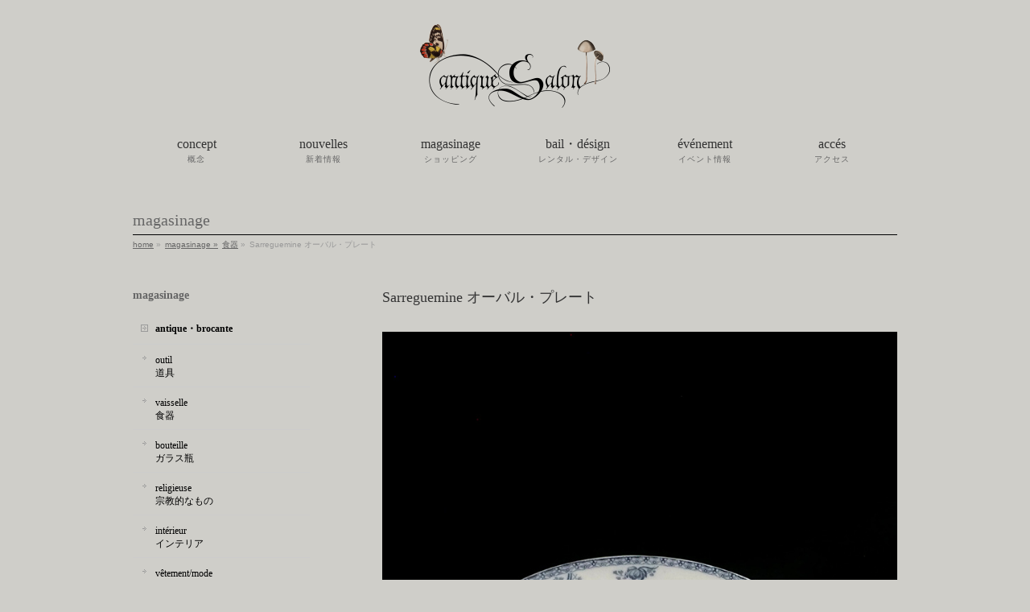

--- FILE ---
content_type: text/html; charset=UTF-8
request_url: https://salon-interior.jp/shopping/sarreguemine-%E3%82%AA%E3%83%BC%E3%83%90%E3%83%AB%E3%83%BB%E3%83%97%E3%83%AC%E3%83%BC%E3%83%88/
body_size: 35189
content:
<!DOCTYPE html>
<!--[if IE]>
<meta http-equiv="X-UA-Compatible" content="edge" />
<![endif]-->
<html xmlns:fb="http://ogp.me/ns/fb#" lang="ja">
<head>
<meta charset="UTF-8" />
<meta name="viewport" content="width=device-width, user-scalable=yes, maximum-scale=1.0, minimum-scale=1.0">
<title>Sarreguemine  オーバル・プレート | アンティーク・フランス雑貨店_antiqueSalon</title>
<meta name="description" content="『いたずらな天使』『パリのアトリエ』がコンセプト。『甘酸っぱい蜜』と『毒』といった人間の2面性を表現。" />
<meta name="keywords" content="" />
<link rel="start" href="https://salon-interior.jp/wordpress" title="HOME" />
<meta property="og:site_name" content="アンティーク・フランス雑貨店_antiqueSalon" />
<meta property="og:url" content="https://salon-interior.jp/shopping/sarreguemine-%e3%82%aa%e3%83%bc%e3%83%90%e3%83%ab%e3%83%bb%e3%83%97%e3%83%ac%e3%83%bc%e3%83%88/" />
<meta property="og:type" content="article" />
<meta property="og:title" content="Sarreguemine  オーバル・プレート | アンティーク・フランス雑貨店_antiqueSalon" />
<meta property="og:description" content="" />

<meta name='robots' content='max-image-preview:large' />
<link rel='dns-prefetch' href='//s.w.org' />
<link rel="alternate" type="application/rss+xml" title="アンティーク・フランス雑貨店_antiqueSalon &raquo; フィード" href="https://salon-interior.jp/feed/" />
<link rel="alternate" type="application/rss+xml" title="アンティーク・フランス雑貨店_antiqueSalon &raquo; コメントフィード" href="https://salon-interior.jp/comments/feed/" />
		<script type="text/javascript">
			window._wpemojiSettings = {"baseUrl":"https:\/\/s.w.org\/images\/core\/emoji\/13.0.1\/72x72\/","ext":".png","svgUrl":"https:\/\/s.w.org\/images\/core\/emoji\/13.0.1\/svg\/","svgExt":".svg","source":{"concatemoji":"https:\/\/salon-interior.jp\/wordpress\/wp-includes\/js\/wp-emoji-release.min.js?ver=5.7.14"}};
			!function(e,a,t){var n,r,o,i=a.createElement("canvas"),p=i.getContext&&i.getContext("2d");function s(e,t){var a=String.fromCharCode;p.clearRect(0,0,i.width,i.height),p.fillText(a.apply(this,e),0,0);e=i.toDataURL();return p.clearRect(0,0,i.width,i.height),p.fillText(a.apply(this,t),0,0),e===i.toDataURL()}function c(e){var t=a.createElement("script");t.src=e,t.defer=t.type="text/javascript",a.getElementsByTagName("head")[0].appendChild(t)}for(o=Array("flag","emoji"),t.supports={everything:!0,everythingExceptFlag:!0},r=0;r<o.length;r++)t.supports[o[r]]=function(e){if(!p||!p.fillText)return!1;switch(p.textBaseline="top",p.font="600 32px Arial",e){case"flag":return s([127987,65039,8205,9895,65039],[127987,65039,8203,9895,65039])?!1:!s([55356,56826,55356,56819],[55356,56826,8203,55356,56819])&&!s([55356,57332,56128,56423,56128,56418,56128,56421,56128,56430,56128,56423,56128,56447],[55356,57332,8203,56128,56423,8203,56128,56418,8203,56128,56421,8203,56128,56430,8203,56128,56423,8203,56128,56447]);case"emoji":return!s([55357,56424,8205,55356,57212],[55357,56424,8203,55356,57212])}return!1}(o[r]),t.supports.everything=t.supports.everything&&t.supports[o[r]],"flag"!==o[r]&&(t.supports.everythingExceptFlag=t.supports.everythingExceptFlag&&t.supports[o[r]]);t.supports.everythingExceptFlag=t.supports.everythingExceptFlag&&!t.supports.flag,t.DOMReady=!1,t.readyCallback=function(){t.DOMReady=!0},t.supports.everything||(n=function(){t.readyCallback()},a.addEventListener?(a.addEventListener("DOMContentLoaded",n,!1),e.addEventListener("load",n,!1)):(e.attachEvent("onload",n),a.attachEvent("onreadystatechange",function(){"complete"===a.readyState&&t.readyCallback()})),(n=t.source||{}).concatemoji?c(n.concatemoji):n.wpemoji&&n.twemoji&&(c(n.twemoji),c(n.wpemoji)))}(window,document,window._wpemojiSettings);
		</script>
		<style type="text/css">
img.wp-smiley,
img.emoji {
	display: inline !important;
	border: none !important;
	box-shadow: none !important;
	height: 1em !important;
	width: 1em !important;
	margin: 0 .07em !important;
	vertical-align: -0.1em !important;
	background: none !important;
	padding: 0 !important;
}
</style>
	<link rel='stylesheet' id='theme-css'  href='https://salon-interior.jp/wordpress/wp-content/themes/biz-vektor/bizvektor_themes/plain/plain.css?ver=2013-10-14' type='text/css' media='all' />
<link rel='stylesheet' id='wp-block-library-css'  href='https://salon-interior.jp/wordpress/wp-includes/css/dist/block-library/style.min.css?ver=5.7.14' type='text/css' media='all' />
<link rel='stylesheet' id='contact-form-7-css'  href='https://salon-interior.jp/wordpress/wp-content/plugins/contact-form-7/includes/css/styles.css?ver=5.4' type='text/css' media='all' />
<link rel='stylesheet' id='responsive-lightbox-swipebox-css'  href='https://salon-interior.jp/wordpress/wp-content/plugins/responsive-lightbox/assets/swipebox/swipebox.min.css?ver=2.3.1' type='text/css' media='all' />
<script type='text/javascript' src='https://salon-interior.jp/wordpress/wp-includes/js/jquery/jquery.min.js?ver=3.5.1' id='jquery-core-js'></script>
<script type='text/javascript' src='https://salon-interior.jp/wordpress/wp-includes/js/jquery/jquery-migrate.min.js?ver=3.3.2' id='jquery-migrate-js'></script>
<script type='text/javascript' src='https://salon-interior.jp/wordpress/wp-content/themes/biz-vektor/js/master.js?ver=20130708' id='masterjs-js'></script>
<script type='text/javascript' src='https://salon-interior.jp/wordpress/wp-content/plugins/responsive-lightbox/assets/swipebox/jquery.swipebox.min.js?ver=2.3.1' id='responsive-lightbox-swipebox-js'></script>
<script type='text/javascript' src='https://salon-interior.jp/wordpress/wp-content/plugins/responsive-lightbox/assets/infinitescroll/infinite-scroll.pkgd.min.js?ver=5.7.14' id='responsive-lightbox-infinite-scroll-js'></script>
<script type='text/javascript' id='responsive-lightbox-js-extra'>
/* <![CDATA[ */
var rlArgs = {"script":"swipebox","selector":"lightbox","customEvents":"","activeGalleries":"1","animation":"1","hideCloseButtonOnMobile":"0","removeBarsOnMobile":"0","hideBars":"1","hideBarsDelay":"5000","videoMaxWidth":"1080","useSVG":"1","loopAtEnd":"0","woocommerce_gallery":"0","ajaxurl":"https:\/\/salon-interior.jp\/wordpress\/wp-admin\/admin-ajax.php","nonce":"edb276e489"};
/* ]]> */
</script>
<script type='text/javascript' src='https://salon-interior.jp/wordpress/wp-content/plugins/responsive-lightbox/js/front.js?ver=2.3.1' id='responsive-lightbox-js'></script>
<link rel="https://api.w.org/" href="https://salon-interior.jp/wp-json/" /><link rel="EditURI" type="application/rsd+xml" title="RSD" href="https://salon-interior.jp/wordpress/xmlrpc.php?rsd" />
<link rel="wlwmanifest" type="application/wlwmanifest+xml" href="https://salon-interior.jp/wordpress/wp-includes/wlwmanifest.xml" /> 
<link rel="canonical" href="https://salon-interior.jp/shopping/sarreguemine-%e3%82%aa%e3%83%bc%e3%83%90%e3%83%ab%e3%83%bb%e3%83%97%e3%83%ac%e3%83%bc%e3%83%88/" />
<link rel='shortlink' href='https://salon-interior.jp/?p=32391' />
<link rel="alternate" type="application/json+oembed" href="https://salon-interior.jp/wp-json/oembed/1.0/embed?url=https%3A%2F%2Fsalon-interior.jp%2Fshopping%2Fsarreguemine-%25e3%2582%25aa%25e3%2583%25bc%25e3%2583%2590%25e3%2583%25ab%25e3%2583%25bb%25e3%2583%2597%25e3%2583%25ac%25e3%2583%25bc%25e3%2583%2588%2F" />
<link rel="alternate" type="text/xml+oembed" href="https://salon-interior.jp/wp-json/oembed/1.0/embed?url=https%3A%2F%2Fsalon-interior.jp%2Fshopping%2Fsarreguemine-%25e3%2582%25aa%25e3%2583%25bc%25e3%2583%2590%25e3%2583%25ab%25e3%2583%25bb%25e3%2583%2597%25e3%2583%25ac%25e3%2583%25bc%25e3%2583%2588%2F&#038;format=xml" />
<script type="text/javascript" src="https://salon-interior.jp/wordpress/wp-content/themes/biz-vektor-salon/heightLine.js"></script>	<style type="text/css">
	/*-------------------------------------------*/
	/*	font
	/*-------------------------------------------*/
	h1,h2,h3,h4,h4,h5,h6,
	#header #site-title,
	#pageTitBnr #pageTitInner #pageTit,
	#content .leadTxt,
	#sideTower .localHead {font-family: "ＭＳ Ｐ明朝","Hiragino Mincho Pro W6",serif ; }
	#pageTitBnr #pageTitInner #pageTit { font-weight:bold; }
	#gMenu .menu li a strong {font-family: "ＭＳ Ｐ明朝","Hiragino Mincho Pro W6",serif ; }
	</style>
	<link href="http://fonts.googleapis.com/css?family=Droid+Sans:700|Lato:900|Anton" rel="stylesheet" type="text/css" />
<link rel="stylesheet" id="bizvektor-option-css"  href="https://salon-interior.jp/wordpress/wp-content/themes/biz-vektor/css/style_bizvektor_options.css" type="text/css" media="all" />
<link rel="stylesheet" id="bizvektor-sns-css"  href="https://salon-interior.jp/wordpress/wp-content/themes/biz-vektor/css/style_bizvektor_sns.css" type="text/css" media="all" />
<link rel="pingback" href="https://salon-interior.jp/wordpress/xmlrpc.php" />
<style type="text/css" id="custom-background-css">
body.custom-background { background-color: #cfcec9; }
</style>
	<!--[if lte IE 8]>
<link rel="stylesheet" type="text/css" media="all" href="https://salon-interior.jp/wordpress/wp-content/themes/biz-vektor/bizvektor_themes/plain/plain_oldie.css" />
<![endif]-->
<link rel="stylesheet" type="text/css" media="all" href="https://salon-interior.jp/wordpress/wp-content/themes/biz-vektor/css/g_menu_divide_6.css" />
<!--[if lte IE 8]>
<link rel="stylesheet" type="text/css" media="all" href="https://salon-interior.jp/wordpress/wp-content/themes/biz-vektor/css/g_menu_divide_6_oldie.css" />
<![endif]-->
<link rel="stylesheet" type="text/css" media="all" href="https://salon-interior.jp/wordpress/wp-content/themes/biz-vektor-salon/style.css" />
<!--[if lte IE 8]>
<link rel="stylesheet" type="text/css" media="all" href="https://salon-interior.jp/wordpress/wp-content/themes/biz-vektor-salon/style_oldie.css" />
<![endif]-->
</head>

<body class="shopping-template-default single single-shopping postid-32391 custom-background two-column left-sidebar">

<div id="fb-root"></div>
<script>(function(d, s, id) {
  var js, fjs = d.getElementsByTagName(s)[0];
  if (d.getElementById(id)) return;
  js = d.createElement(s); js.id = id;
  js.src = "//connect.facebook.net/ja_JP/all.js#xfbml=1&appId=";
  fjs.parentNode.insertBefore(js, fjs);
}(document, 'script', 'facebook-jssdk'));</script>
<div id="wrap">
<!-- [ #headerTop ] -->
<div id="headerTop">
<div class="innerBox">
<div id="site-description"></div>
</div>
</div><!-- [ /#headerTop ] -->

<!-- [ #header ] -->
<div id="header">
<div id="headerInner" class="innerBox">
<!-- [ #headLogo ] -->
<div id="site-title">
<a href="https://salon-interior.jp/" title="アンティーク・フランス雑貨店_antiqueSalon" rel="home">
<img src="https://salon-interior.jp/wordpress/wp-content/uploads/2013/11/ROGO.png" alt="アンティーク・フランス雑貨店_antiqueSalon" /></a>
</div>
<!-- [ #headLogo ] -->

<!-- [ #headContact ] -->
<!-- [ /#headContact ] -->


</div>
<!-- #headerInner -->
</div>
<!-- [ /#header ] -->


<!-- [ #gMenu ] -->
<div id="gMenu" class="itemClose" onclick="showHide('gMenu');">
<div id="gMenuInner" class="innerBox">
<h3 class="assistive-text"><span>MENU</span></h3>
<div class="skip-link screen-reader-text"><a href="#content" title="メニューを飛ばす">メニューを飛ばす</a></div>
<div class="menu-gmenu-container"><ul id="menu-gmenu-1" class="menu"><li id="menu-item-24" class="menu-item menu-item-type-post_type menu-item-object-page"><a href="https://salon-interior.jp/concept/"><strong>concept</strong><span>概念</span></a></li>
<li id="menu-item-117" class="menu-item menu-item-type-taxonomy menu-item-object-category"><a href="https://salon-interior.jp/category/news/"><strong>nouvelles</strong><span>新着情報</span></a></li>
<li id="menu-item-46" class="menu-item menu-item-type-custom menu-item-object-custom"><a href="/shopping-page"><strong>magasinage</strong><span>ショッピング</span></a></li>
<li id="menu-item-26799" class="menu-item menu-item-type-post_type menu-item-object-page"><a href="https://salon-interior.jp/antique-salon-design/"><strong>bail・désign</strong><span>レンタル・デザイン</span></a></li>
<li id="menu-item-26803" class="menu-item menu-item-type-taxonomy menu-item-object-category"><a href="https://salon-interior.jp/category/event/"><strong>événement</strong><span>イベント情報</span></a></li>
<li id="menu-item-26802" class="menu-item menu-item-type-post_type menu-item-object-page"><a href="https://salon-interior.jp/acces/"><strong>accés</strong><span>アクセス</span></a></li>
</ul></div></div><!-- [ /#gMenuInner ] -->
</div>
<!-- [ /#gMenu ] -->

<div id="pageTitBnr">
<div class="innerBox">
<div id="pageTitInner">
		<h1 id="pageTit">magasinage</h1>
	</div><!-- [ /#pageTitInner ] -->
</div>
</div><!-- [ /#pageTitBnr ] -->
<!-- [ #panList ] -->
<div id="panList">
<div id="panListInner" class="innerBox">
<ul><li id="panHome"><a href="https://salon-interior.jp">home</a> &raquo; </li><li><a href="https://salon-interior.jp/shopping">magasinage &raquo; </a></li><li><a href="https://salon-interior.jp/shopping-cat/vaisselle/" rel="tag">食器</a> &raquo; </li><li>Sarreguemine  オーバル・プレート</li></ul></div>
</div>
<!-- [ /#panList ] -->

<div id="main">

<!-- [ #container ] -->
<div id="container" class="innerBox">
	<!-- [ #content ] -->
	<div id="content">
	<h2>Sarreguemine  オーバル・プレート</h2>
<!-- [ #post- ] -->
<div id="post-32391" class="post-32391 shopping type-shopping status-publish hentry shopping-cat-vaisselle">
	<div id="entry-mainImg">
		<a href="https://salon-interior.jp/wordpress/wp-content/uploads/2023/06/e7.jpg" rel="lightbox"><img src="https://salon-interior.jp/wordpress/wp-content/uploads/2023/06/e7.jpg" alt="Sarreguemine  オーバル・プレート" /></a>	</div>

	<div class="entry-content post-content">
        <b>Sarreguemine  オーバル・プレート</b>　　230705		<p><p>睡蓮が描かれたオーバル・プレート<br />
19 &#8211; 20世紀初頭　France<br />
U＆C SARREGUEMINES の”ROYAT”シリーズ<br />
魚が丸ごと乗るくらいの大きさがあります<br />
長石とカオリンを混ぜて白さを増し、耐久性を高めた”Terre de Fer” と言われる製法で造られています<br />
小傷・擦れ・カトラリー跡・貫入などあります<br />
※装飾品は含みません</p>
<p>サイズ：約415×275×36mm</p>
</p>
		<font color="#8b1a1b">SOLD OUT</font>　　			</div><!-- .entry-content -->

	<div id="detailImg">
					<ul class="detailLine">
								<li class="yoko">
						<a href="https://salon-interior.jp/wordpress/wp-content/uploads/2023/06/7-2.jpg" rel="lightbox"><img src="https://salon-interior.jp/wordpress/wp-content/uploads/2023/06/7-2-320x200.jpg" alt="" /></a>
						<p class="detailCaption"></p>
					</li>
									<li class="yoko right">
						<a href="https://salon-interior.jp/wordpress/wp-content/uploads/2023/06/e7-3.jpg" rel="lightbox"><img src="https://salon-interior.jp/wordpress/wp-content/uploads/2023/06/e7-3-320x200.jpg" alt="" /></a>
						<p class="detailCaption"></p>
					</li>
									<li class="yoko">
						<a href="https://salon-interior.jp/wordpress/wp-content/uploads/2023/06/e7-4.jpg" rel="lightbox"><img src="https://salon-interior.jp/wordpress/wp-content/uploads/2023/06/e7-4-320x200.jpg" alt="" /></a>
						<p class="detailCaption"></p>
					</li>
									<li class="yoko right">
						<a href="https://salon-interior.jp/wordpress/wp-content/uploads/2023/06/e7-5.jpg" rel="lightbox"><img src="https://salon-interior.jp/wordpress/wp-content/uploads/2023/06/e7-5-320x200.jpg" alt="" /></a>
						<p class="detailCaption"></p>
					</li>
									<li class="yoko">
						<a href="https://salon-interior.jp/wordpress/wp-content/uploads/2023/06/e7-6.jpg" rel="lightbox"><img src="https://salon-interior.jp/wordpress/wp-content/uploads/2023/06/e7-6-320x200.jpg" alt="" /></a>
						<p class="detailCaption"></p>
					</li>
									<li class="yoko right">
						<a href="https://salon-interior.jp/wordpress/wp-content/uploads/2023/06/e7-7.jpg" rel="lightbox"><img src="https://salon-interior.jp/wordpress/wp-content/uploads/2023/06/e7-7-320x200.jpg" alt="" /></a>
						<p class="detailCaption"></p>
					</li>
									<li class="yoko">
						<a href="https://salon-interior.jp/wordpress/wp-content/uploads/2023/06/e7-8.jpg" rel="lightbox"><img src="https://salon-interior.jp/wordpress/wp-content/uploads/2023/06/e7-8-320x200.jpg" alt="" /></a>
						<p class="detailCaption"></p>
					</li>
									<li class="yoko right">
						<a href="https://salon-interior.jp/wordpress/wp-content/uploads/2023/06/e7-9.jpg" rel="lightbox"><img src="https://salon-interior.jp/wordpress/wp-content/uploads/2023/06/e7-9-320x200.jpg" alt="" /></a>
						<p class="detailCaption"></p>
					</li>
							</ul>
		
		
		<div class="entry-utility">
					</div>
		<!-- .entry-utility -->
	</div>



<!--<div id="nav-below" class="navigation">-->
	<!--<div class="nav-previous"><a href="https://salon-interior.jp/shopping/%e9%a4%8a%e8%9c%82%e7%b1%a0-%e2%85%b1/" rel="prev"><span class="meta-nav">&larr;</span> 養蜂籠 Ⅱ</a></div> -->
	<!--<div class="nav-next"><a href="https://salon-interior.jp/shopping/%e5%89%8d%e3%81%ae%e3%82%81%e3%82%8a%e3%81%aa%e7%8a%ac%e3%81%ae%e3%81%ac%e3%81%84%e3%81%90%e3%82%8b%e3%81%bf/" rel="next">前のめりな犬のぬいぐるみ <span class="meta-nav">&rarr;</span></a></div> -->
<!--</div> --><!-- #nav-below -->


<div id="shopList">
<div id="shopListInner">
カテゴリー 一覧へ戻る
<ul><li>「 <a href="https://salon-interior.jp/shopping-cat/vaisselle/" rel="tag">食器</a> 」</li></ul></div>
</div>

<h3>古いものについて</h3>
<p>モニターにより色や状態が異なって見える場合がございます<br />
古いものに関して、長い年月の中でついた細かい傷やシミがある場合がございますが、古いものの風合いとしてご理解いただいた上でご注文ください<br />
特別な傷・ヒビ・シミなどは画像・情報で記載しておりますが、気になる点はご遠慮なく質問ください</p>
</div>
<!-- [ /#post- ] -->


<div id="comments">





</div><!-- #comments -->


</div>
<!-- [ /#content ] -->

<!-- [ #sideTower ] -->
<div id="sideTower">
	<div class="localSection sideWidget">
<div class="localNaviBox">
<h3 class="localHead"></h3>
<ul class="localNavi">
<div class="localSection sideWidget">
<div class="sideWidget" id="nav_menu-2" class="widget widget_nav_menu"><h3 class="localHead">magasinage</h3><div class="menu-shop_menu-container"><ul id="menu-shop_menu" class="menu"><li id="menu-item-10133" class="menu-item menu-item-type-custom menu-item-object-custom menu-item-has-children menu-item-10133"><a>antique・brocante</a>
<ul class="sub-menu">
	<li id="menu-item-7946" class="menu-item menu-item-type-custom menu-item-object-custom menu-item-7946"><a href="/shopping-cat/outil/">outil</br>道具</a></li>
	<li id="menu-item-10134" class="menu-item menu-item-type-custom menu-item-object-custom menu-item-10134"><a href="/shopping-cat/vaisselle">vaisselle</br>食器</a></li>
	<li id="menu-item-121" class="menu-item menu-item-type-custom menu-item-object-custom menu-item-121"><a href="/shopping-cat/bouteille/">bouteille</br>ガラス瓶</a></li>
	<li id="menu-item-7947" class="menu-item menu-item-type-custom menu-item-object-custom menu-item-7947"><a href="/shopping-cat/religieuse/">religieuse</br>宗教的なもの</a></li>
	<li id="menu-item-124" class="menu-item menu-item-type-custom menu-item-object-custom menu-item-124"><a href="/shopping-cat/interieur/">intérieur</br>インテリア</a></li>
	<li id="menu-item-10135" class="menu-item menu-item-type-custom menu-item-object-custom menu-item-10135"><a href="/shopping-cat/vetementmode">vêtement/mode </br>ファッション</a></li>
</ul>
</li>
<li id="menu-item-122" class="menu-item menu-item-type-custom menu-item-object-custom menu-item-has-children menu-item-122"><a>papier・papeterie</a>
<ul class="sub-menu">
	<li id="menu-item-127" class="menu-item menu-item-type-custom menu-item-object-custom menu-item-127"><a href="/shopping-cat/vieux-papiers/">vieux papiers</br>古い紙もの</a></li>
	<li id="menu-item-125" class="menu-item menu-item-type-custom menu-item-object-custom menu-item-125"><a href="/shopping-cat/papeterie/">papeterie</br>文房具</a></li>
	<li id="menu-item-126" class="menu-item menu-item-type-custom menu-item-object-custom menu-item-126"><a href="/shopping-cat/vieux-livre/">vieux livre</br>古書</a></li>
	<li id="menu-item-26773" class="menu-item menu-item-type-custom menu-item-object-custom menu-item-26773"><a href="/shopping-cat/boite-de-papier/">boîte de papier</br>紙箱・ラベル</a></li>
</ul>
</li>
<li id="menu-item-118" class="menu-item menu-item-type-custom menu-item-object-custom menu-item-has-children menu-item-118"><a>mémoire</a>
<ul class="sub-menu">
	<li id="menu-item-119" class="menu-item menu-item-type-custom menu-item-object-custom menu-item-119"><a href="/shopping-cat/poupee-en-biscuit/">poupée en biscuit</br>ビスク・ドール</a></li>
	<li id="menu-item-120" class="menu-item menu-item-type-custom menu-item-object-custom menu-item-120"><a href="/shopping-cat/peluche/">peluche</br>ぬいぐるみ</a></li>
	<li id="menu-item-131" class="menu-item menu-item-type-custom menu-item-object-custom menu-item-131"><a href="/shopping-cat/et-accessoire/">accessoire et matériaux</br>アクセサリー・素材</a></li>
</ul>
</li>
<li id="menu-item-128" class="menu-item menu-item-type-custom menu-item-object-custom menu-item-has-children menu-item-128"><a>histoire neturelle</a>
<ul class="sub-menu">
	<li id="menu-item-132" class="menu-item menu-item-type-custom menu-item-object-custom menu-item-132"><a href="/shopping-cat/objet/">objet</br>オブジェ</a></li>
	<li id="menu-item-130" class="menu-item menu-item-type-custom menu-item-object-custom menu-item-130"><a href="/shopping-cat/specimen/">specimen</br>標本</a></li>
	<li id="menu-item-129" class="menu-item menu-item-type-custom menu-item-object-custom menu-item-129"><a href="/shopping-cat/champignons/">champignons</br>キノコ</a></li>
	<li id="menu-item-10136" class="menu-item menu-item-type-custom menu-item-object-custom menu-item-10136"><a href="/shopping-cat/corps-humain-medicament">corps humain / mêdicament</br>人体・医学</a></li>
	<li id="menu-item-26866" class="menu-item menu-item-type-custom menu-item-object-custom menu-item-26866"><a href="/shopping-cat/oeil-de-verre">oeil de verre</br>義眼</a></li>
	<li id="menu-item-142" class="menu-item menu-item-type-custom menu-item-object-custom menu-item-142"><a href="/shopping-cat/astronomie/">astronomie</br>天文</a></li>
</ul>
</li>
</ul></div></div><div class="widget_text sideWidget" id="custom_html-2" class="widget_text widget widget_custom_html"><div class="textwidget custom-html-widget"><li class="menu-item-has-children-children">

<ul class='sub-menu lastChild'>
<div onclick="obj=document.getElementById('open').style; obj.display=(obj.display=='none')?'block':'none';">
<a style="cursor:pointer;">assiette ↓<br>図版</a>
</div>

<div id="open" style="display:none;clear:both;">
<li class='menu-item menu-item-type-custom menu-item-object-custom firstChild odd'><a href='/shopping-cat/assiette-plante/' class='lastChild'>plante<br>植物</a></li>
<li class='menu-item menu-item-type-custom menu-item-object-custom firstChild odd'><a href='/shopping-cat/assiette-champignons/' class='lastChild'>champignons<br>菌類・キノコ</a></li>
<li class='menu-item menu-item-type-custom menu-item-object-custom firstChild odd'><a href='/shopping-cat/assiette-reptiles/' class='lastChild'>animal/reptiles<br>動物・爬虫類</a></li>
<li class='menu-item menu-item-type-custom menu-item-object-custom firstChild odd'><a href='/shopping-cat/assiette-poisson/' class='lastChild'>poisson/mollusque/créatures de la mer<br>魚・軟体動物・海の生き物</a></li>
<li class='menu-item menu-item-type-custom menu-item-object-custom firstChild odd'><a href='/shopping-cat/assiette-insecte/' class='lastChild'>insecte<br>昆虫</a></li>
<li class='menu-item menu-item-type-custom menu-item-object-custom firstChild odd'><a href='/shopping-cat/assiette-oiseau/' class='lastChild'>oiseau/oeuf<br>鳥・卵</a></li>
<li class='menu-item menu-item-type-custom menu-item-object-custom firstChild odd'><a href='/shopping-cat/assiette-medicament/' class='lastChild'>médicament<br>医学</a></li>
<li class='menu-item menu-item-type-custom menu-item-object-custom firstChild odd'><a href='/shopping-cat/assiette-astronomie/' class='lastChild'>astronomie<br>天文</a></li>
<li class='menu-item menu-item-type-custom menu-item-object-custom firstChild odd'><a href='/shopping-cat/assiette-jonstonus/' class='lastChild'>jonstonus<br>ヨンストン</a></li>
<li class='menu-item menu-item-type-custom menu-item-object-custom firstChild odd'><a href='/shopping-cat/assiette-autre/' class='lastChild'>autre<br>その他</a></li>
</div>	
</ul>

</li></div></div><div class="sideWidget" id="nav_menu-4" class="widget widget_nav_menu"><div class="menu-shop_menu2-container"><ul id="menu-shop_menu2" class="menu"><li id="menu-item-26774" class="menu-item menu-item-type-custom menu-item-object-custom menu-item-has-children menu-item-26774"><a>objets de collection</a>
<ul class="sub-menu">
	<li id="menu-item-26775" class="menu-item menu-item-type-custom menu-item-object-custom menu-item-26775"><a href="/shopping-cat/collection/">コレクタブル</a></li>
</ul>
</li>
<li id="menu-item-26776" class="menu-item menu-item-type-custom menu-item-object-custom menu-item-has-children menu-item-26776"><a>artiste</a>
<ul class="sub-menu">
	<li id="menu-item-26777" class="menu-item menu-item-type-custom menu-item-object-custom menu-item-26777"><a href="/shopping-cat/kuniyoshi-kaneko/">kuniyoshi kaneko<br>金子國義</a></li>
	<li id="menu-item-26778" class="menu-item menu-item-type-custom menu-item-object-custom menu-item-26778"><a href="/shopping-cat/akira-kawashima/">akira kawashima<br>川島 朗</a></li>
	<li id="menu-item-26779" class="menu-item menu-item-type-custom menu-item-object-custom menu-item-26779"><a href="/shopping-cat/arii_momoyo_pottery/">Arii Momoyo Pottery</a></li>
	<li id="menu-item-26780" class="menu-item menu-item-type-custom menu-item-object-custom menu-item-26780"><a href="/shopping-cat/createur/">créateur</a></li>
	<li id="menu-item-26781" class="menu-item menu-item-type-custom menu-item-object-custom menu-item-26781"><a href="/shopping-cat/livre_d_art">livre d’ art</a></li>
</ul>
</li>
<li id="menu-item-26782" class="menu-item menu-item-type-custom menu-item-object-custom menu-item-has-children menu-item-26782"><a href="#">marché aue puces</a>
<ul class="sub-menu">
	<li id="menu-item-26783" class="menu-item menu-item-type-custom menu-item-object-custom menu-item-26783"><a href="/shopping-cat/marche-aue-puces/">蚤の市・サービス品</a></li>
</ul>
</li>
<li id="menu-item-26784" class="menu-item menu-item-type-custom menu-item-object-custom menu-item-has-children menu-item-26784"><a href="#">vendu</a>
<ul class="sub-menu">
	<li id="menu-item-26785" class="menu-item menu-item-type-custom menu-item-object-custom menu-item-26785"><a href="/shopping-cat/vendu/">売切れ</a></li>
</ul>
</li>
</ul></div></div></div>

</ul>
</div>
</div>
	</div>
<!-- [ /#sideTower ] -->
</div>
<!-- [ /#container ] -->

</div><!-- #main -->

<!-- [ #footerSection ] -->
<div id="footerSection">
	<div id="pagetop">
	<div id="pagetopInner" class="innerBox">
	<a href="#wrap">▲ PAGETOP</a>
	</div>
	</div>


	<div id="footMenu">
	<div id="footMenuInner" class="innerBox">
	<div class="menu-fmenu-container"><ul id="menu-fmenu" class="menu"><li id="menu-item-208" class="menu-item menu-item-type-post_type menu-item-object-page menu-item-208"><a href="https://salon-interior.jp/%e7%89%b9%e5%ae%9a%e5%95%86%e5%8f%96%e5%bc%95%e8%a1%a8%e7%a4%ba/">特定商取引表示</a></li>
<li id="menu-item-211" class="menu-item menu-item-type-post_type menu-item-object-page menu-item-211"><a href="https://salon-interior.jp/%e3%83%97%e3%83%a9%e3%82%a4%e3%83%90%e3%82%b7%e3%83%bc%e3%83%9d%e3%83%aa%e3%82%b7%e3%83%bc/">プライバシーポリシー</a></li>
<li id="menu-item-210" class="menu-item menu-item-type-post_type menu-item-object-page menu-item-210"><a href="https://salon-interior.jp/%e3%82%b5%e3%82%a4%e3%83%88%e3%83%9e%e3%83%83%e3%83%97/">サイトマップ</a></li>
<li id="menu-item-209" class="menu-item menu-item-type-post_type menu-item-object-page menu-item-209"><a href="https://salon-interior.jp/%e3%83%aa%e3%83%b3%e3%82%af/">リンク</a></li>
<li id="menu-item-26772" class="menu-item menu-item-type-post_type menu-item-object-page menu-item-26772"><a href="https://salon-interior.jp/inquiry/">お問い合わせ</a></li>
</ul></div>	</div>
	</div>

	<!-- [ #footer ] -->
	<div id="footer">
	<!-- [ #footerInner ] -->
	<div id="footerInner" class="innerBox">
		<dl id="footerOutline">
		<dt><!--アンティーク・フランス雑貨店_antiqueSalon--></dt>
		<dd>
		名古屋市中区錦2丁目-5-29 えびすビルパート1_2F tel : 052-253-9126　fax : 052-253-9127<br />
		営業時間：12:00～19:00　定休日：水曜・木曜・第一日曜
				</dd>
		</dl>
		<!-- [ #footerSiteMap ] -->
		<div id="footerSiteMap">
				</div>
		<!-- [ /#footerSiteMap ] -->
	</div>
	<!-- [ /#footerInner ] -->
	</div>
	<!-- [ /#footer ] -->

	<!-- [ #siteBottom ] -->
	<div id="siteBottom">
    <div id="siteBottomInner" class="innerBox">
	<div id="copy">Copyright &copy; <a href="https://salon-interior.jp/" rel="home">アンティーク・フランス雑貨店_antiqueSalon</a> All Rights Reserved.</div><div id="powerd"></div>	</div>
	</div>
	<!-- [ /#siteBottom ] -->
</div>
<!-- [ /#footerSection ] -->
</div>
<!-- [ /#wrap ] -->
<script type='text/javascript' src='https://salon-interior.jp/wordpress/wp-includes/js/comment-reply.min.js?ver=5.7.14' id='comment-reply-js'></script>
<script type='text/javascript' src='https://salon-interior.jp/wordpress/wp-includes/js/dist/vendor/wp-polyfill.min.js?ver=7.4.4' id='wp-polyfill-js'></script>
<script type='text/javascript' id='wp-polyfill-js-after'>
( 'fetch' in window ) || document.write( '<script src="https://salon-interior.jp/wordpress/wp-includes/js/dist/vendor/wp-polyfill-fetch.min.js?ver=3.0.0"></scr' + 'ipt>' );( document.contains ) || document.write( '<script src="https://salon-interior.jp/wordpress/wp-includes/js/dist/vendor/wp-polyfill-node-contains.min.js?ver=3.42.0"></scr' + 'ipt>' );( window.DOMRect ) || document.write( '<script src="https://salon-interior.jp/wordpress/wp-includes/js/dist/vendor/wp-polyfill-dom-rect.min.js?ver=3.42.0"></scr' + 'ipt>' );( window.URL && window.URL.prototype && window.URLSearchParams ) || document.write( '<script src="https://salon-interior.jp/wordpress/wp-includes/js/dist/vendor/wp-polyfill-url.min.js?ver=3.6.4"></scr' + 'ipt>' );( window.FormData && window.FormData.prototype.keys ) || document.write( '<script src="https://salon-interior.jp/wordpress/wp-includes/js/dist/vendor/wp-polyfill-formdata.min.js?ver=3.0.12"></scr' + 'ipt>' );( Element.prototype.matches && Element.prototype.closest ) || document.write( '<script src="https://salon-interior.jp/wordpress/wp-includes/js/dist/vendor/wp-polyfill-element-closest.min.js?ver=2.0.2"></scr' + 'ipt>' );( 'objectFit' in document.documentElement.style ) || document.write( '<script src="https://salon-interior.jp/wordpress/wp-includes/js/dist/vendor/wp-polyfill-object-fit.min.js?ver=2.3.4"></scr' + 'ipt>' );
</script>
<script type='text/javascript' src='https://salon-interior.jp/wordpress/wp-includes/js/dist/hooks.min.js?ver=d0188aa6c336f8bb426fe5318b7f5b72' id='wp-hooks-js'></script>
<script type='text/javascript' src='https://salon-interior.jp/wordpress/wp-includes/js/dist/i18n.min.js?ver=6ae7d829c963a7d8856558f3f9b32b43' id='wp-i18n-js'></script>
<script type='text/javascript' id='wp-i18n-js-after'>
wp.i18n.setLocaleData( { 'text direction\u0004ltr': [ 'ltr' ] } );
</script>
<script type='text/javascript' src='https://salon-interior.jp/wordpress/wp-includes/js/dist/vendor/lodash.min.js?ver=4.17.21' id='lodash-js'></script>
<script type='text/javascript' id='lodash-js-after'>
window.lodash = _.noConflict();
</script>
<script type='text/javascript' src='https://salon-interior.jp/wordpress/wp-includes/js/dist/url.min.js?ver=7c99a9585caad6f2f16c19ecd17a86cd' id='wp-url-js'></script>
<script type='text/javascript' id='wp-api-fetch-js-translations'>
( function( domain, translations ) {
	var localeData = translations.locale_data[ domain ] || translations.locale_data.messages;
	localeData[""].domain = domain;
	wp.i18n.setLocaleData( localeData, domain );
} )( "default", {"translation-revision-date":"2025-10-03 12:48:34+0000","generator":"GlotPress\/4.0.1","domain":"messages","locale_data":{"messages":{"":{"domain":"messages","plural-forms":"nplurals=1; plural=0;","lang":"ja_JP"},"You are probably offline.":["\u73fe\u5728\u30aa\u30d5\u30e9\u30a4\u30f3\u306e\u3088\u3046\u3067\u3059\u3002"],"Media upload failed. If this is a photo or a large image, please scale it down and try again.":["\u30e1\u30c7\u30a3\u30a2\u306e\u30a2\u30c3\u30d7\u30ed\u30fc\u30c9\u306b\u5931\u6557\u3057\u307e\u3057\u305f\u3002 \u5199\u771f\u307e\u305f\u306f\u5927\u304d\u306a\u753b\u50cf\u306e\u5834\u5408\u306f\u3001\u7e2e\u5c0f\u3057\u3066\u3082\u3046\u4e00\u5ea6\u304a\u8a66\u3057\u304f\u3060\u3055\u3044\u3002"],"An unknown error occurred.":["\u4e0d\u660e\u306a\u30a8\u30e9\u30fc\u304c\u767a\u751f\u3057\u307e\u3057\u305f\u3002"],"The response is not a valid JSON response.":["\u8fd4\u7b54\u304c\u6b63\u3057\u3044 JSON \u30ec\u30b9\u30dd\u30f3\u30b9\u3067\u306f\u3042\u308a\u307e\u305b\u3093\u3002"]}},"comment":{"reference":"wp-includes\/js\/dist\/api-fetch.js"}} );
</script>
<script type='text/javascript' src='https://salon-interior.jp/wordpress/wp-includes/js/dist/api-fetch.min.js?ver=25cbf3644d200bdc5cab50e7966b5b03' id='wp-api-fetch-js'></script>
<script type='text/javascript' id='wp-api-fetch-js-after'>
wp.apiFetch.use( wp.apiFetch.createRootURLMiddleware( "https://salon-interior.jp/wp-json/" ) );
wp.apiFetch.nonceMiddleware = wp.apiFetch.createNonceMiddleware( "75ef756399" );
wp.apiFetch.use( wp.apiFetch.nonceMiddleware );
wp.apiFetch.use( wp.apiFetch.mediaUploadMiddleware );
wp.apiFetch.nonceEndpoint = "https://salon-interior.jp/wordpress/wp-admin/admin-ajax.php?action=rest-nonce";
</script>
<script type='text/javascript' id='contact-form-7-js-extra'>
/* <![CDATA[ */
var wpcf7 = [];
/* ]]> */
</script>
<script type='text/javascript' src='https://salon-interior.jp/wordpress/wp-content/plugins/contact-form-7/includes/js/index.js?ver=5.4' id='contact-form-7-js'></script>
<script type='text/javascript' src='https://salon-interior.jp/wordpress/wp-includes/js/wp-embed.min.js?ver=5.7.14' id='wp-embed-js'></script>

<!-- GooglePlusOne -->
<script type="text/javascript" src="https://apis.google.com/js/plusone.js">
  {lang: 'ja'}
</script>
<!-- /GooglePlusOne -->
</body>
</html>

--- FILE ---
content_type: text/css
request_url: https://salon-interior.jp/wordpress/wp-content/themes/biz-vektor/css/style_bizvektor_options.css
body_size: 2925
content:
@charset "utf-8";

/* BizVektorOptions 0.1.1.1
/*-------------------------------------------*/

.leadTxt,
#content p.leadTxt { font-size:2em;line-height: 150%; }

/*			.qaItem
/*-------------------------------------------*/
#content dl.qaItem	{ display:block; overflow:hidden;border-bottom:1px dotted #ccc; padding:0px 0px 20px; margin:0px 0px 20px; width:100%; }
#content dl.qaItem dt	{ margin-bottom:15px; background:url(../images/options/qaIconQ.gif) left top no-repeat; padding-left:32px; border:none; }
#content dl.qaItem dd	{ margin-bottom:0px; background:url(../images/options/qaIconA.gif) left top no-repeat; padding-left:32px; }

/*			.flowBox
/*-------------------------------------------*/
#content .flowBox 	{ padding-bottom:40px; margin-bottom:15px; display:block; overflow:hidden; background:url(../images/options/arrow_down.gif) center bottom no-repeat; }
#content .flowBox.last	{ background:none; padding-bottom:0px; margin-bottom:0px; }
#content .flowBox dl	{ display:block; overflow:hidden; padding:15px 20px; border:3px solid #e5e5e5; }
#content .flowBox dl dt	{ border-bottom:1px dotted #ccc; margin-bottom:10px; font-size:1.2em; }
#content .flowBox dl dd	{ margin-bottom:0px; }
#content .flowBox dl dd h4	{ margin:0px;padding:0px; }
#content .flowBox dl dd p	{ margin-bottom:10px; }
#content .flowBox dl dd ul	{ margin-bottom:0px; }

/*			trust-form
/*-------------------------------------------*/
#content #trust-form	{ width:100%; }

/*			contactform7
/*-------------------------------------------*/
#content .wpcf7	{ margin-top:20px; }
#content form span.wpcf7-form-control-wrap	{ position:relative; display:block; overflow:hidden; clear:both; /*回り込みをしている為*/ }
#content form span.wpcf7-form-control-wrap .wpcf7-list-item,
#content form span.wpcf7-form-control-wrap .wpcf7-list-item label	{ display:block; float:left; }
#content form span.wpcf7-form-control-wrap .wpcf7-list-item	{ padding-top:8px; padding-bottom:8px; }
#content form span.wpcf7-not-valid-tip	{ position: relative; color: #fff; padding-left: 5px; position:relative; display:block; background-color:#F00;left:0px;top:8px; margin-bottom:8px; }
#content form span.wpcf7-not-valid-tip::after {content: "";position: absolute;bottom: 100%;left: 30px;height: 0;width: 0;border: 10px solid transparent;border-bottom: 10px solid #F00;}
#content form div.wpcf7-validation-errors	{ border:none; position: relative; color:#FFF; padding:7px; background-color:#F00; text-align:center; }
#content form div.wpcf7-validation-errors::after {content: "";position: absolute;bottom: 100%;left: 30px;height: 0;width: 0;border: 10px solid transparent;border-bottom: 10px solid #F00;}
#content .wpcf7 dl		{ display:block; overflow:hidden; border-bottom:1px dotted #ccc; }
#content .wpcf7 dl dt	{ display:block; overflow:hidden; padding:10px 0;float:left; width:20%; color:#666; font-weight:lighter; }
#content .wpcf7 dl dd	{ display:block; overflow:hidden; padding:10px;margin-bottom:0px; }

.sticky {}
.bypostauthor {}